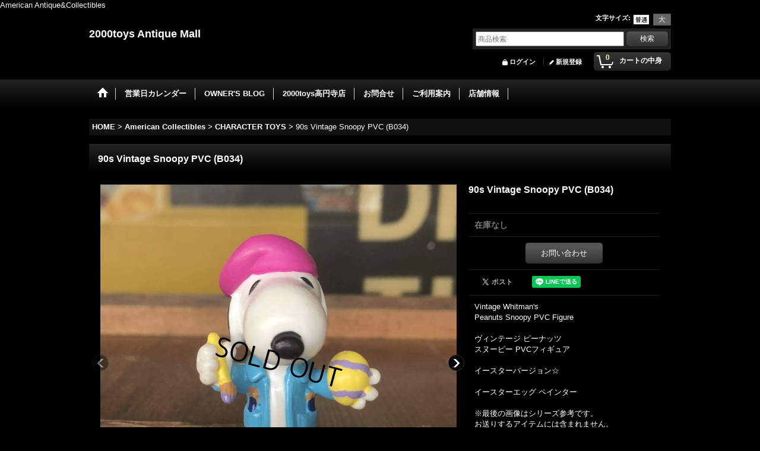

--- FILE ---
content_type: text/html; charset=UTF-8
request_url: https://www.2000toys.jp/product/18503
body_size: 9863
content:
<!DOCTYPE html><html lang="ja">
<head prefix="og: http://ogp.me/ns# fb: http://ogp.me/ns/fb# product: http://ogp.me/ns/product#">
    <meta charset="utf-8" />
    <title>90s Vintage Snoopy PVC (B034) - 2000toys Antique Mall</title>
    <meta name="keywords" content="アメリカン雑貨,アメリカ雑貨,アメリカ,アメリカン,茨城アメリカン雑貨,茨城ビンテージ雑貨,オリジナル看板,ガレージライフ,インダストリアル,シャビー,ビンテージランプ,ビンテージキャビネット,ネットショップ,ショッピングカート,アメリカ買い付け,アンティーク,コレクティブル,ビンテージ,ガレージ,ジャンク,アメトイ,雑貨,コレクション,看板,ロードサイン,キッチンウェア,ファイヤーキング,ディズニー,スヌーピー,ラバードール,モンスター,スカル,40s,50s,60s,70s,80s,ミッドセンチュリー,レトロ,古着,茨城県,牛久市,ひたち野うしく,つくば,土浦,龍ヶ崎,阿見町,常磐線,6号,通販,企業物,マクドナルド,店舗什器,ストアディスプレイ,ストアディスプレー,非売品,等身大,当時物,多肉植物,コーヒー缶,ビンテージ缶,レア,世田谷ベース,オイル缶,所ジョージ,ミリタリー,ミニカー,キャラクタートイ,サイン,リメイク,ラバーフェイス,家具,ランプ,希少,買い付け,企業ロゴ,2000TOYS,高円寺,姉妹店,DROOPY,ガーフィールド,ライセンスプレート,ナンバープレート,旧車,アメ車,ダイナー,ネオン,ネオンサイン,ビンテージルアー,ブラックバス,ティン缶,通販,2000トイズ,移転,アメリカンビンテージ,ビンテージ雑貨,USA雑貨,ガーデニング雑貨,キッチン雑貨,雑貨屋,ハーレーＴシャツ,革ジャン,レタード,カレッジ,フリマ,スワップミート,革靴,ホットロッド,ビンテージ家具,ビンテージ雑貨,アドバタイジング,企業キャラ,ゼネラルエレクトリック,GE,グッドイヤー,ユノカル,ファイヤーストーン,ガルフ,シェル,モービル,stop,ビッグボーイ,Big Boy,マイリトルポニー,キャラクターシーツ,デカール,シュイン,エムアンドエムズ,カールスｊｒ,マクドナルド,ハンナバーベラ,ヨギベア,ビッグマックポリス,ミールトイ,バーガーキング,ウェンディーズ,霞ヶ浦,ツーリング,アメリカンダイナー,ダイナー,カフェ,ビンテージロードサイン,オリジナルサイン,茨城 アメリカ,茨城 雑貨,茨城県 雑貨屋,茨城県 雑貨,スクールバス,バー,カフェ,ハビタブル,habitable,ビンテージ コカコーラ,コカコーラ,インスタ映え,インスタ,インスタグラム," />
    <meta name="description" content="2000toys Antique Mallです。アメリカンアンティーク&amp;コレクティブルを扱っております。
" />
    <meta property="og:url" content="https://www.2000toys.jp/product/18503" />
    <meta property="og:site_name" content="2000toys Antique Mall" />
    <meta property="og:title" content="90s Vintage Snoopy PVC (B034)" />
    <meta property="og:description" content="Vintage Whitman&#039;s Peanuts Snoopy PVC Figureヴィンテージ ピーナッツ スヌーピー PVCフィギュアイースターバージョン☆イースターエッグ ペインター※最後の画…" />
    <meta property="og:type" content="product" />
    <meta property="og:image" content="https://www.2000toys.jp/data/ibaraki-2000toys/product/20210527_07cabe.JPG" />
    <meta property="product:product_link" content="https://www.2000toys.jp/product/18503" />
    <meta name="twitter:card" content="summary_large_image">
    <meta name="thumbnail" content="https://www.2000toys.jp/data/ibaraki-2000toys/product/20210527_07cabe.JPG" />
    <link rel="alternate" type="application/rss+xml" title="RSS" href="https://www.2000toys.jp/rss/rss.php" />
    <link rel="alternate" media="only screen and (max-width: 640px)" href="https://www.2000toys.jp/phone/product/18503" />
    <link rel="canonical" href="https://www.2000toys.jp/product/18503" />
    <link href="/res/layout001/style/public/font-awesome-4.7.0/css/font-awesome.min.css" rel="stylesheet" />
    <link href="https://www.2000toys.jp/res/layout001/style/common.css?1698389121" rel="stylesheet" type="text/css" media="all" />
    <link href="https://www.2000toys.jp/res/layout005/style/template.css?1811011534" rel="stylesheet" type="text/css" media="all" />
    <link href="https://www.2000toys.jp/res/layout001/style/jquery.fancybox.css" rel="stylesheet" type="text/css" media="all" />
    <link href="https://www.2000toys.jp/res/layout005/style/default.css?1402535650" rel="stylesheet" type="text/css" media="all" />
    <script src="https://www.2000toys.jp/res/layout005/js/public/jquery.js?v=420213"></script>
    <script src="https://www.2000toys.jp/res/layout005/js/underscore.js?v=3"></script>
    <script src="https://www.2000toys.jp/res/layout005/js/flipsnap.min.js"></script>
    <script src="https://www.2000toys.jp/res/layout005/js/pack/ocnk-min.js?1625028332"></script>
    <script src="https://www.2000toys.jp/res/layout005/js/pack/ranking-tab-min.js?1625028310"></script>
American Antique&Collectibles
</head>

<body class="detail_page_body category2_detail_page_body category7_detail_page_body detail_new" id="detail_page_18503">
<div id="container" class="jpn_version visitor">
<div id="inner_container"> 

    <header role="banner">
        <div id="header_container">
            <div id="header">

                <div id="inner_header">

                    <div id="header_top" class="fix_center clearfix">
                        <div id="copy" class="header_top_800">

                        </div>
                        <div id="header_font_setting">
                            <div class="font_setting">
                                <span class="set_font_title">文字サイズ<span class="colon">:</span></span>
                                <span class="set_font_normal"></span><span class="set_font_large"></span>
                            </div>
                        </div>
                    </div>

                    <div id="header_middle" class="fix_center clearfix">
                        <div id="shoptext" itemscope="itemscope" itemtype="http://schema.org/Organization">
                            <a itemprop="url" href="https://www.2000toys.jp">2000toys Antique Mall</a>
                        </div>
                        <div id="search" itemscope="itemscope" itemtype="http://schema.org/WebSite">
                            <meta itemprop="url" content="https://www.2000toys.jp" />
                            <form class="search_form" method="get" action="https://www.2000toys.jp/product-list" role="search" itemprop="potentialAction" itemscope="itemscope" itemtype="http://schema.org/SearchAction">
                                <meta itemprop="target" content="https://www.2000toys.jp/product-list/?keyword={keyword}" />
                                <input type="search" class="largesize searchform" name="keyword" value="" placeholder="商品検索" itemprop="query-input" />
                                <span class="global_btn"><input type="submit" class="searchinput btn_size_small btn_color_common" name="Submit" value="検索" /></span>
                            </form>
                        </div>
                    </div>

                    <div id="header_bottom" class="fix_center clearfix">
                        <div id="carttop">
                            <div class="shopping_cart_button has_cart_popup" data-empty-text="">
                                <div class="cartbtn">
                                    <a href="https://www.2000toys.jp/cart">
                                        <span class="cartquantity">0</span>
                                        <span class="cartbtn_text">カートの中身</span>
                                    </a>
                                </div>
                            </div>
                        </div>

                        <div class="signin guestmember">
                            <div class="signin_box">
                                <ul>
                                    <li class="signin_top">
                                        <a href="https://www.2000toys.jp/member-login" class="secure_link">ログイン</a>
                                    </li>
                                    <li class="register_top">
                                        <a href="https://www.2000toys.jp/register" class="secure_link">新規登録</a>
                                    </li>
                                </ul>
                            </div>
                        </div>
                    </div>

                </div>

                <nav role="navigation">
                    <div id="header_navigation">
                        <div id="globalnavi" class="clearfix" data-drilldown="off">
                            <ul class="fix_center clearfix pre_load_nav dropdown">
                                <li class="header_nav h_home posleft">
                                    <a href="https://www.2000toys.jp/" class="nav_link"><span class="nav_box"><img src="https://www.2000toys.jp/res/layout005/img/navi_home_bg.gif" data-x2="https://www.2000toys.jp/res/layout005/img/navi_home_bg_x2.gif" width="45" height="45" alt="HOME" /></span></a>
                                </li>
                                <li class="header_nav h_calendar">
                                    <a href="https://www.2000toys.jp/calendar" class="nav_link"><span class="nav_box">営業日カレンダー</span></a>
                                </li>
                                <li class="header_nav h_diary">
                                    <a href="http://dddroopy.blog46.fc2.com/" class="nav_link" target="_blank"><span class="nav_box">OWNER&#039;S BLOG</span></a>
                                </li>
                                <li class="header_nav h_link_item_9">
                                    <a href="https://www.2000collectabletoys.jp/" class="nav_link" target="_blank"><span class="nav_box">2000toys高円寺店</span></a>
                                </li>
                                <li class="header_nav h_inquiry">
                                    <a href="https://www.2000toys.jp/contact" class="nav_link secure_link"><span class="nav_box">お問合せ</span></a>
                                </li>
                                <li class="header_nav h_help">
                                    <a href="https://www.2000toys.jp/help" class="nav_link"><span class="nav_box">ご利用案内</span></a>
                                </li>
                                <li class="header_nav h_link_item_21 posright">
                                    <a href="http://www.2000toys.jp/phone/profile" class="nav_link" target="_blank"><span class="nav_box">店舗情報</span></a>
                                </li>
                            </ul>
                        </div>
                    </div>
                </nav>

            </div>        </div>
    </header>

    <div id="contents">
        <div id="inner_contents" class="fix_center clearfix">

<div id="pan">
    <ol class="breadcrumb_list" itemscope itemtype="https://schema.org/BreadcrumbList">
        <li class="breadcrumb_nav pannavi1" itemprop="itemListElement" itemscope itemtype="https://schema.org/ListItem">
            <a href="https://www.2000toys.jp/" itemprop="item">
                <span class="breadcrumb_text" itemprop="name">HOME</span>
            </a>
            <meta itemprop="position" content="1">
        </li>
        <li class="breadcrumb_nav pannavi2" itemprop="itemListElement" itemscope itemtype="https://schema.org/ListItem">
            <span class="gt">&gt;</span>
            <a href="https://www.2000toys.jp/product-list/2" itemprop="item" class="item_list_link">
                <span class="breadcrumb_text" itemprop="name">American Collectibles</span>
            </a>
            <meta itemprop="position" content="2">
        </li>
        <li class="breadcrumb_nav pannavi3" itemprop="itemListElement" itemscope itemtype="https://schema.org/ListItem">
            <span class="gt">&gt;</span>
            <a href="https://www.2000toys.jp/product-list/7" itemprop="item" class="item_list_link">
                <span class="breadcrumb_text" itemprop="name">CHARACTER TOYS</span>
            </a>
            <meta itemprop="position" content="3">
        </li>
        <li class="breadcrumb_nav" itemprop="itemListElement" itemscope itemtype="https://schema.org/ListItem">
            <span class="gt">&gt;</span>
                <span class="thispage" itemprop="name">90s Vintage Snoopy PVC (B034)</span>
            <meta itemprop="position" content="4">
        </li>
    </ol>
</div>



            <div id="maincol1" role="main">
                <div id="main_container">
                    <article>
                        <div class="page_box itemdetail">


                            <div class="page_title">
                                <h1 class="detail_page_title">
                                    <span class="goods_name">90s Vintage Snoopy PVC (B034)</span>
                                    <span class="model_number_info model_number" id="h_m_number"></span>
                                </h1>
                            </div>

                            <div class="page_contents detail_contents">
                                <div class="inner_page_contents">



<div class="layout600 clearfix">

    <div class="main_photo_slide standard_slide">
        <div class="swipe_list" data-autoplay="off" data-cols="1" data-start="1" data-adjustment="min" data-current="current" data-padding="0" data-duration="350" data-pointer=".thumbnail li" data-event="mouseover" data-fade-in-fade-out="off" data-async="on">
            <div class="detail_item_photo use_thumbnail_pointer">
                <div class="list_item_table col1">
                    <ul class="list_item_row">
                        <li class="list_item_cell">
                            <div class="global_photo">
                                <a href="https://www.2000toys.jp/data/ibaraki-2000toys/product/20210527_07cabe.JPG" class="item_image_box main_img_href" data-iteration="1" data-fancybox-group="main_img_group">
                                    <img src="https://www.2000toys.jp/data/ibaraki-2000toys/_/70726f647563742f32303231303532375f3037636162652e4a50470036303000534f4c44204f555400660066.jpg"  data-x2="https://www.2000toys.jp/data/ibaraki-2000toys/_/70726f647563742f32303231303532375f3037636162652e4a5047003132303000534f4c44204f555400740066.jpg" width="600" height="600" id="main_img_1" alt="画像1: 90s Vintage Snoopy PVC (B034)" data-id=183376 />
                                </a>
                            </div>
                        </li>
                        <li class="list_item_cell">
                            <div class="global_photo">
                                <a href="https://www.2000toys.jp/data/ibaraki-2000toys/product/20210527_588dc5.JPG" class="item_image_box main_img_href" data-iteration="2" data-fancybox-group="main_img_group">
                                    <img src="https://www.2000toys.jp/data/ibaraki-2000toys/_/70726f647563742f32303231303532375f3538386463352e4a50470036303000534f4c44204f555400660066.jpg"  data-x2="https://www.2000toys.jp/data/ibaraki-2000toys/_/70726f647563742f32303231303532375f3538386463352e4a5047003132303000534f4c44204f555400740066.jpg" width="600" height="600" id="main_img_2" alt="画像2: 90s Vintage Snoopy PVC (B034)" data-id=183377 />
                                </a>
                            </div>
                        </li>
                        <li class="list_item_cell">
                            <div class="global_photo">
                                <a href="https://www.2000toys.jp/data/ibaraki-2000toys/product/20210527_0dad2a.JPG" class="item_image_box main_img_href" data-iteration="3" data-fancybox-group="main_img_group">
                                    <img src="https://www.2000toys.jp/data/ibaraki-2000toys/_/70726f647563742f32303231303532375f3064616432612e4a50470036303000534f4c44204f555400660066.jpg"  data-x2="https://www.2000toys.jp/data/ibaraki-2000toys/_/70726f647563742f32303231303532375f3064616432612e4a5047003132303000534f4c44204f555400740066.jpg" width="600" height="600" id="main_img_3" alt="画像3: 90s Vintage Snoopy PVC (B034)" data-id=183378 />
                                </a>
                            </div>
                        </li>
                        <li class="list_item_cell">
                            <div class="global_photo">
                                <a href="https://www.2000toys.jp/data/ibaraki-2000toys/product/20210527_850c53.JPG" class="item_image_box main_img_href" data-iteration="4" data-fancybox-group="main_img_group">
                                    <img src="https://www.2000toys.jp/data/ibaraki-2000toys/_/70726f647563742f32303231303532375f3835306335332e4a50470036303000534f4c44204f555400660066.jpg"  data-x2="https://www.2000toys.jp/data/ibaraki-2000toys/_/70726f647563742f32303231303532375f3835306335332e4a5047003132303000534f4c44204f555400740066.jpg" width="600" height="600" id="main_img_4" alt="画像4: 90s Vintage Snoopy PVC (B034)" data-id=183379 />
                                </a>
                            </div>
                        </li>
                    </ul>
                </div>
                <div class="detail_top_pointer">
                    <div class="pointer_box">
                        <span class="pointer_prev"></span>
                        <span class="pointer_next"></span>
                    </div>
                </div>
            </div>
            <div class="th120 thumbnail clearfix">
                <div class="thumbnail_list">
                    <ul>
                        <li class="thumbnail_listbox current leftpos" id="listbox_183376">
                            <a href="https://www.2000toys.jp/data/ibaraki-2000toys/product/20210527_07cabe.JPG" class="thumbnail_image_link" id="main_group_1" data-fancybox-group="main_group">
                                <span class="thumbnail_image_box">
                                    <img src="https://www.2000toys.jp/data/ibaraki-2000toys/_/70726f647563742f32303231303532375f3037636162652e4a5047003131340000660066.jpg" data-x2="https://www.2000toys.jp/data/ibaraki-2000toys/_/70726f647563742f32303231303532375f3037636162652e4a5047003232380000740066.jpg" alt="画像1: 90s Vintage Snoopy PVC (B034) (1)" id="thumbnail_183376" class="thumbnail_btn" width="114" height="114" data-retention="1" />
                                </span>
                            </a>
                        </li>
                        <li class="thumbnail_listbox" id="listbox_183377">
                            <a href="https://www.2000toys.jp/data/ibaraki-2000toys/product/20210527_588dc5.JPG" class="thumbnail_image_link" id="main_group_2" data-fancybox-group="main_group">
                                <span class="thumbnail_image_box">
                                    <img src="https://www.2000toys.jp/data/ibaraki-2000toys/_/70726f647563742f32303231303532375f3538386463352e4a5047003131340000660066.jpg" data-x2="https://www.2000toys.jp/data/ibaraki-2000toys/_/70726f647563742f32303231303532375f3538386463352e4a5047003232380000740066.jpg" alt="画像2: 90s Vintage Snoopy PVC (B034) (2)" id="thumbnail_183377" class="thumbnail_btn" width="114" height="114" data-retention="1" />
                                </span>
                            </a>
                        </li>
                        <li class="thumbnail_listbox" id="listbox_183378">
                            <a href="https://www.2000toys.jp/data/ibaraki-2000toys/product/20210527_0dad2a.JPG" class="thumbnail_image_link" id="main_group_3" data-fancybox-group="main_group">
                                <span class="thumbnail_image_box">
                                    <img src="https://www.2000toys.jp/data/ibaraki-2000toys/_/70726f647563742f32303231303532375f3064616432612e4a5047003131340000660066.jpg" data-x2="https://www.2000toys.jp/data/ibaraki-2000toys/_/70726f647563742f32303231303532375f3064616432612e4a5047003232380000740066.jpg" alt="画像3: 90s Vintage Snoopy PVC (B034) (3)" id="thumbnail_183378" class="thumbnail_btn" width="114" height="114" data-retention="1" />
                                </span>
                            </a>
                        </li>
                        <li class="thumbnail_listbox" id="listbox_183379">
                            <a href="https://www.2000toys.jp/data/ibaraki-2000toys/product/20210527_850c53.JPG" class="thumbnail_image_link" id="main_group_4" data-fancybox-group="main_group">
                                <span class="thumbnail_image_box">
                                    <img src="https://www.2000toys.jp/data/ibaraki-2000toys/_/70726f647563742f32303231303532375f3835306335332e4a5047003131340000660066.jpg" data-x2="https://www.2000toys.jp/data/ibaraki-2000toys/_/70726f647563742f32303231303532375f3835306335332e4a5047003232380000740066.jpg" alt="画像4: 90s Vintage Snoopy PVC (B034) (4)" id="thumbnail_183379" class="thumbnail_btn" width="114" height="114" data-retention="1" />
                                </span>
                            </a>
                        </li>
                    </ul>
                </div>
            </div>

<script>
jQuery('.thumbnail').adjustPhoto({imageWrapSelector: '.thumbnail_image_box', useResizeEvent: true});
</script>

        </div>
    </div>


<script>
(function ($) {

    var $mainImgElem = $('.main_img_href');
    var mainImages = [
        {href: 'https://www.2000toys.jp/data/ibaraki-2000toys/product/20210527_07cabe.JPG', title: ''},
        {href: 'https://www.2000toys.jp/data/ibaraki-2000toys/product/20210527_588dc5.JPG', title: ''},
        {href: 'https://www.2000toys.jp/data/ibaraki-2000toys/product/20210527_0dad2a.JPG', title: ''},
        {href: 'https://www.2000toys.jp/data/ibaraki-2000toys/product/20210527_850c53.JPG', title: ''}];
    var $mainGroupElem = $('a[data-fancybox-group="main_group"]');
    var mainThumbnailAction = 'mouseover';
    if (globalObj.touchDevice || mainThumbnailAction === 'click') {
        $mainImgElem.click(function (e) {
            var options;
            var iteration = parseInt($(e.currentTarget).data('iteration'), 10) || '1';
            var index= 0;
            if (iteration) {
                index = iteration -1;
            }
            options = $.extend({}, globalObj.modalOptions, {index: index});
            e.preventDefault();
            $.fancybox.open(mainImages, options);
        });
        $mainGroupElem.click(function (e) {
            e.preventDefault();
        });
    } else {
        $mainGroupElem.fancybox(globalObj.modalOptions);
        $mainImgElem.on('click', function (e) {
            var iteration = $(e.currentTarget).data('iteration');
            $('#main_group_' + iteration).click();
            return false;
        });
    }
})(jQuery);
</script>


    <div class="detail_item_data" id="option">
        <div id="product_form_area">
            <div class="item_name first_product_part">
                <span class="goods_name">90s Vintage Snoopy PVC (B034)</span>
                <span class="model_number_info model_number" id="m_number"></span>

            </div>


            <div class="detail_section price">


            </div>

            <div class="detail_section stock soldout">
                在庫なし
            </div>
            <form name="productadd" action="https://www.2000toys.jp/product/18503" id="productadd" method="post" class="product_form edit_form" novalidate="novalidate">
                <div class="detail_section add_cart clearfix">
                    <span class="global_btn inquiry_btn">
                        <a href="https://www.2000toys.jp/contact/product/18503" class="secure_link inquiryinput btn_size_large btn_color_common">お問い合わせ</a>
                    </span>
                </div>
            </form>
            <div class="detail_section social_tool clearfix">
                <ul>
<li class="twitter_detail"><a href="https://twitter.com/share?ref_src=twsrc%5Etfw" class="twitter-share-button" data-show-count="false" data-text="90s Vintage Snoopy PVC (B034)" data-url="https://www.2000toys.jp/product/18503" data-lang="ja" target="_blank">Tweet</a><script type="text/javascript" src="https://platform.twitter.com/widgets.js" async="async"></script></li><li class="line_detail"><script src="https://www.line-website.com/social-plugins/js/thirdparty/loader.min.js" async="async" defer="defer"></script><div class="line-it-button" style="display: none;" data-lang="ja" data-type="share-a"  data-ver="3" data-url="https://www.2000toys.jp/product/18503" data-color="default" data-size="small"></div></li>                </ul>
            </div>



        </div>
        <div class="item_desc">
            <div class="item_desc_text">
Vintage Whitman's <br />
Peanuts Snoopy PVC Figure<br />
<br />
ヴィンテージ ピーナッツ <br />
スヌーピー PVCフィギュア<br />
<br />
イースターバージョン☆<br />
<br />
イースターエッグ ペインター<br />
<br />
※最後の画像はシリーズ参考です。<br />
お送りするアイテムには含まれません。<br />
<br />
size h6.5 cm<br />
<br />
※ビンテージアイテムになり<br />
画像では分かり難いキズヨゴレ<br />
ペイントロス等ございます。<br />
コンディション等気になる方は<br />
ご購入前に必ずご質問下さいませ。<br />
<br />
※定形外発送可能です。<br />
ご希望の方はご注文時、備考欄より<br />
お申し付け下さい。
            </div>
        </div>

    </div>

</div>






                                    </div>
                                </div>







                        </div>

                    </article>
                </div>
            </div>



        </div>
    </div>

    <div id="wide_contents">
        <div class="main_wide_box fix_center">
                <div class="ajax_item" data-mode="recently" data-area="wide" data-subject="最近チェックしたアイテム" data-img="120" data-cols="7" data-slide="on" data-autoplay="of" data-duration="350" data-interval="5000" data-reset="on" data-name="on" data-abbr="off"  data-position="on" data-cnt="30" data-reset-text="リセット" data-zero-text="0件"></div>
        </div>
    </div>

</div>

<footer>
<div id="pagetop">
    <div id="inner_pagetop" class="fix_center"><a href="#container" class="to_pagetop">ページトップへ</a></div>
</div>

<div id="footer">

    <div id="globalnavi_footer">
        <div class="fix_center column_layout column4 clearfix">
            <div class="footer_navi_box footer_navi_box_left">
                <ul class="footer_navi_left">
                    <li class="footer_navi f_link_item_12">
                        <div class="footer_navi_row">
                            <a href="https://www.2000collectabletoys.jp/" class="footer_navi_link" target="_blank">2000toys高円寺店(移動リクエストも可能です)</a>
                        </div>
                    </li>
                    <li class="footer_navi f_mailmagazine">
                        <div class="footer_navi_row">
                            <a href="https://www.2000toys.jp/mail" class="footer_navi_link secure_link">メールマガジン</a>
                        </div>
                    </li>
                    <li class="footer_navi f_home">
                        <div class="footer_navi_row">
                            <a href="https://www.2000toys.jp/" class="footer_navi_link">HOME</a>
                        </div>
                    </li>
                    <li class="footer_navi f_cart">
                        <div class="footer_navi_row">
                            <a href="https://www.2000toys.jp/cart" class="footer_navi_link">ショッピングカート</a>
                        </div>
                    </li>
                </ul>
            </div>
            <div class="footer_navi_box">
                <ul class="footer_navi_center">
                    <li class="footer_navi f_link_item_20">
                        <div class="footer_navi_row">
                            <a href="http://www.2000toys.jp/news-detail/48" class="footer_navi_link" target="_blank">代引きでカード決済がご利用頂けるようになりました！ </a>
                        </div>
                    </li>
                    <li class="footer_navi f_category">
                        <div class="footer_navi_row">
                            <a href="https://www.2000toys.jp/category" class="footer_navi_link">カテゴリ</a>
                        </div>
                    </li>
                </ul>
            </div>
            <div class="footer_navi_box">
                <ul class="footer_navi_center">
                    <li class="footer_navi f_link_item_22">
                        <div class="footer_navi_row">
                            <a href="http://www.2000toys.jp/phone/profile" class="footer_navi_link" target="_blank">店舗情報</a>
                        </div>
                    </li>
                    <li class="footer_navi f_news">
                        <div class="footer_navi_row">
                            <a href="https://www.2000toys.jp/news" class="footer_navi_link">What&#039;s New</a>
                        </div>
                    </li>
                    <li class="footer_navi f_signin">
                        <div class="footer_navi_row">
                            <a href="https://www.2000toys.jp/member-login" class="footer_navi_link secure_link">ログイン</a>
                        </div>
                    </li>
                </ul>
            </div>
            <div class="footer_navi_box footer_navi_box_right">
                <ul class="footer_navi_right">
                    <li class="footer_navi f_diary">
                        <div class="footer_navi_row">
                            <a href="http://dddroopy.blog46.fc2.com/" class="footer_navi_link" target="_blank">OWNER&#039;S BLOG</a>
                        </div>
                    </li>
                    <li class="footer_navi f_legal">
                        <div class="footer_navi_row">
                            <a href="https://www.2000toys.jp/info" class="footer_navi_link">特定商取引法表示</a>
                        </div>
                    </li>
                    <li class="footer_navi f_help">
                        <div class="footer_navi_row">
                            <a href="https://www.2000toys.jp/help" class="footer_navi_link">ご利用案内</a>
                        </div>
                    </li>
                    <li class="footer_navi f_inquiry">
                        <div class="footer_navi_row">
                            <a href="https://www.2000toys.jp/contact" class="footer_navi_link secure_link">お問合せ</a>
                        </div>
                    </li>
                </ul>
            </div>
        </div>
    </div>

    <div class="fix_center" id="inner_footer">
        <div id="phonesite" class="phonesite">
            <span class="phone_site_link" data-always="on">スマートフォンサイト</span>
        </div>
    </div>

</div>
</footer>

</div>

<script>
var xmlUrl = "https://www.2000toys.jp" + "/xml.php";
var xmlSecureUrl = "https://www.2000toys.jp" + "/xml.php";
var OK_icon_src = 'https://www.2000toys.jp/res/layout005/img/all/icon_ok' + (1 < globalObj.pixelRatio ? '_x2' : '') + '.png';
var NG_icon_src = 'https://www.2000toys.jp/res/layout005/img/all/icon_caution' + (1 < globalObj.pixelRatio ? '_x2' : '') + '.png';
var CURPLACE = 'product';
var MSG_INPUT = '入力してください。';
var MSG_SELECT = '選択してください。';
var MSG_NUMERIC1 = '半角数字で正しく入力してください。';
var MSG_MAX_LENGTH = '%s文字以内で入力してください。';
var MSG_ADDRESS = {
    'japan1': '(市区町村郡)', 'japan2': '(町名・番地)', 'japan3': '(マンション・ビル名・部屋番号)',
    'oversea1': '(Street address)', 'oversea2': '(Apt./Bldg. No.)', 'oversea3': '(City, State/Province)'
};
var phoneUrl = 'https://www.2000toys.jp/phone/product/18503';
var browserType = null;
globalObj.language = 'Japanese';
globalObj.closeIcon = globalObj.closeIcon ? globalObj.closeIcon : 'https://www.2000toys.jp/res/layout005/img/dropdown_close.png';
globalObj.noImageLabel = '写真が見つかりません';
globalObj.closeLabel = '閉じる';
globalObj.home = 'https://www.2000toys.jp';
globalObj.b = 'https://www.2000toys.jp';
globalObj.productListCondition = {};
globalObj.subCategorySelectDefaultLabel = '全商品';
globalObj.productCategoryNames = {"55":{"id":"55","name":"\u304a\u77e5\u3089\u305b","photo":null,"photo_url":null,"photo_width":60,"photo_height":60,"display_photo_in_header_nav":"t","display_photo_in_side_nav":"t","display_photo_in_product_list":"t","order":0},"2":{"id":"2","name":"American Collectibles","photo":null,"photo_url":null,"photo_width":60,"photo_height":60,"display_photo_in_header_nav":"t","display_photo_in_side_nav":"t","display_photo_in_product_list":"t","order":1,"sub":{"7":{"id":"7","name":"CHARACTER TOYS","photo":null,"photo_url":null,"photo_width":60,"photo_height":60,"display_photo_in_header_nav":"t","display_photo_in_side_nav":"t","display_photo_in_product_list":"t","order":0},"40":{"id":"40","name":"COMIC \u0026 BOOK \u0026 LP","photo":null,"photo_url":null,"photo_width":60,"photo_height":60,"display_photo_in_header_nav":"t","display_photo_in_side_nav":"t","display_photo_in_product_list":"t","order":1},"56":{"id":"56","name":"CHARACTER GLASS","photo":null,"photo_url":null,"photo_width":60,"photo_height":60,"display_photo_in_header_nav":"t","display_photo_in_side_nav":"t","display_photo_in_product_list":"t","order":2},"17":{"id":"17","name":"DISNEY","photo":null,"photo_url":null,"photo_width":60,"photo_height":60,"display_photo_in_header_nav":"t","display_photo_in_side_nav":"t","display_photo_in_product_list":"t","order":3},"23":{"id":"23","name":"TV \u0026 MOVIE MEMORABILIA","photo":null,"photo_url":null,"photo_width":60,"photo_height":60,"display_photo_in_header_nav":"t","display_photo_in_side_nav":"t","display_photo_in_product_list":"t","order":4},"18":{"id":"18","name":"ANTIQUE DOLLS","photo":null,"photo_url":null,"photo_width":60,"photo_height":60,"display_photo_in_header_nav":"t","display_photo_in_side_nav":"t","display_photo_in_product_list":"t","order":5},"45":{"id":"45","name":"ANTIQUE OTHER","photo":null,"photo_url":null,"photo_width":60,"photo_height":60,"display_photo_in_header_nav":"t","display_photo_in_side_nav":"t","display_photo_in_product_list":"t","order":6},"46":{"id":"46","name":"MESSAGE DOLL","photo":null,"photo_url":null,"photo_width":60,"photo_height":60,"display_photo_in_header_nav":"t","display_photo_in_side_nav":"t","display_photo_in_product_list":"t","order":7},"35":{"id":"35","name":"ASHTRAY","photo":null,"photo_url":null,"photo_width":60,"photo_height":60,"display_photo_in_header_nav":"t","display_photo_in_side_nav":"t","display_photo_in_product_list":"t","order":8},"54":{"id":"54","name":"MATCHBOOK","photo":null,"photo_url":null,"photo_width":60,"photo_height":60,"display_photo_in_header_nav":"t","display_photo_in_side_nav":"t","display_photo_in_product_list":"t","order":9},"57":{"id":"57","name":"GLASS","photo":null,"photo_url":null,"photo_width":60,"photo_height":60,"display_photo_in_header_nav":"t","display_photo_in_side_nav":"t","display_photo_in_product_list":"t","order":10},"48":{"id":"48","name":"SHOT GLASS \u0026 DECANTER","photo":null,"photo_url":null,"photo_width":60,"photo_height":60,"display_photo_in_header_nav":"t","display_photo_in_side_nav":"t","display_photo_in_product_list":"t","order":11},"44":{"id":"44","name":"ART \/ WALL DECORATION","photo":null,"photo_url":null,"photo_width":60,"photo_height":60,"display_photo_in_header_nav":"t","display_photo_in_side_nav":"t","display_photo_in_product_list":"t","order":12},"24":{"id":"24","name":"GAS \u0026 OIL CAN","photo":null,"photo_url":null,"photo_width":60,"photo_height":60,"display_photo_in_header_nav":"t","display_photo_in_side_nav":"t","display_photo_in_product_list":"t","order":13},"58":{"id":"58","name":"Bike \/ Bicycle","photo":null,"photo_url":null,"photo_width":60,"photo_height":60,"display_photo_in_header_nav":"t","display_photo_in_side_nav":"t","display_photo_in_product_list":"t","order":14},"42":{"id":"42","name":"TOOL \u0026 CABINET","photo":null,"photo_url":null,"photo_width":60,"photo_height":60,"display_photo_in_header_nav":"t","display_photo_in_side_nav":"t","display_photo_in_product_list":"t","order":15},"38":{"id":"38","name":"ROAD SIGN","photo":null,"photo_url":null,"photo_width":60,"photo_height":60,"display_photo_in_header_nav":"t","display_photo_in_side_nav":"t","display_photo_in_product_list":"t","order":16},"37":{"id":"37","name":"TRUCK \u0026 CAR","photo":null,"photo_url":null,"photo_width":60,"photo_height":60,"display_photo_in_header_nav":"t","display_photo_in_side_nav":"t","display_photo_in_product_list":"t","order":17},"34":{"id":"34","name":"MAGAZINE","photo":null,"photo_url":null,"photo_width":60,"photo_height":60,"display_photo_in_header_nav":"t","display_photo_in_side_nav":"t","display_photo_in_product_list":"t","order":18},"25":{"id":"25","name":"OTHER","photo":null,"photo_url":null,"photo_width":60,"photo_height":60,"display_photo_in_header_nav":"t","display_photo_in_side_nav":"t","display_photo_in_product_list":"t","order":19}}},"3":{"id":"3","name":"Advertising","photo":null,"photo_url":null,"photo_width":60,"photo_height":60,"display_photo_in_header_nav":"t","display_photo_in_side_nav":"t","display_photo_in_product_list":"t","order":2,"sub":{"8":{"id":"8","name":"CHARACTER ","photo":null,"photo_url":null,"photo_width":60,"photo_height":60,"display_photo_in_header_nav":"t","display_photo_in_side_nav":"t","display_photo_in_product_list":"t","order":0},"27":{"id":"27","name":"SIGN \u0026 STORE DISPLAY","photo":null,"photo_url":null,"photo_width":60,"photo_height":60,"display_photo_in_header_nav":"t","display_photo_in_side_nav":"t","display_photo_in_product_list":"t","order":1},"39":{"id":"39","name":"BOTTLE \u0026 TIN \u0026 WOOD BOX ","photo":null,"photo_url":null,"photo_width":60,"photo_height":60,"display_photo_in_header_nav":"t","display_photo_in_side_nav":"t","display_photo_in_product_list":"t","order":2},"28":{"id":"28","name":"OTHER ","photo":null,"photo_url":null,"photo_width":60,"photo_height":60,"display_photo_in_header_nav":"t","display_photo_in_side_nav":"t","display_photo_in_product_list":"t","order":3}}},"49":{"id":"49","name":"Hawaiiana","photo":null,"photo_url":null,"photo_width":60,"photo_height":60,"display_photo_in_header_nav":"t","display_photo_in_side_nav":"t","display_photo_in_product_list":"t","order":3,"sub":{"50":{"id":"50","name":"TIKI","photo":null,"photo_url":null,"photo_width":60,"photo_height":60,"display_photo_in_header_nav":"t","display_photo_in_side_nav":"t","display_photo_in_product_list":"t","order":0},"52":{"id":"52","name":"OTHER","photo":null,"photo_url":null,"photo_width":60,"photo_height":60,"display_photo_in_header_nav":"t","display_photo_in_side_nav":"t","display_photo_in_product_list":"t","order":1}}},"4":{"id":"4","name":"Kitchen ware","photo":null,"photo_url":null,"photo_width":60,"photo_height":60,"display_photo_in_header_nav":"t","display_photo_in_side_nav":"t","display_photo_in_product_list":"t","order":4,"sub":{"13":{"id":"13","name":"FIRE KING \u0026 OTHER MILK GLASS ","photo":null,"photo_url":null,"photo_width":60,"photo_height":60,"display_photo_in_header_nav":"t","display_photo_in_side_nav":"t","display_photo_in_product_list":"t","order":0},"15":{"id":"15","name":"RESTAURANT WARE","photo":null,"photo_url":null,"photo_width":60,"photo_height":60,"display_photo_in_header_nav":"t","display_photo_in_side_nav":"t","display_photo_in_product_list":"t","order":1},"14":{"id":"14","name":"OTHER","photo":null,"photo_url":null,"photo_width":60,"photo_height":60,"display_photo_in_header_nav":"t","display_photo_in_side_nav":"t","display_photo_in_product_list":"t","order":2}}},"1":{"id":"1","name":"Furniture","photo":null,"photo_url":null,"photo_width":60,"photo_height":60,"display_photo_in_header_nav":"t","display_photo_in_side_nav":"t","display_photo_in_product_list":"t","order":5,"sub":{"29":{"id":"29","name":"RETRO MID-CENTURY","photo":null,"photo_url":null,"photo_width":60,"photo_height":60,"display_photo_in_header_nav":"t","display_photo_in_side_nav":"t","display_photo_in_product_list":"t","order":0},"30":{"id":"30","name":"FABRIC \u0026 CURTAIN","photo":null,"photo_url":null,"photo_width":60,"photo_height":60,"display_photo_in_header_nav":"t","display_photo_in_side_nav":"t","display_photo_in_product_list":"t","order":1},"31":{"id":"31","name":"CHARACTER FABRIC","photo":null,"photo_url":null,"photo_width":60,"photo_height":60,"display_photo_in_header_nav":"t","display_photo_in_side_nav":"t","display_photo_in_product_list":"t","order":2},"32":{"id":"32","name":"LAMP","photo":null,"photo_url":null,"photo_width":60,"photo_height":60,"display_photo_in_header_nav":"t","display_photo_in_side_nav":"t","display_photo_in_product_list":"t","order":3},"33":{"id":"33","name":"OTHER","photo":null,"photo_url":null,"photo_width":60,"photo_height":60,"display_photo_in_header_nav":"t","display_photo_in_side_nav":"t","display_photo_in_product_list":"t","order":4}}},"5":{"id":"5","name":"Others","photo":null,"photo_url":null,"photo_width":60,"photo_height":60,"display_photo_in_header_nav":"t","display_photo_in_side_nav":"t","display_photo_in_product_list":"t","order":6},"6":{"id":"6","name":"SPECIAL PRICE","photo":null,"photo_url":null,"photo_width":60,"photo_height":60,"display_photo_in_header_nav":"t","display_photo_in_side_nav":"t","display_photo_in_product_list":"t","order":7}};
globalObj.productGroupNameList = {};
globalObj.closeInnerIcon = '<img src="https://www.2000toys.jp/res/layout005/img/all/inner_close.png" width="20" height="20" alt="画面を閉じる" />';
globalObj.calendarLastUpdate = '1766555472';
globalObj.productLastUpdate = '1768559804';
globalObj.favoriteLastUpdate = '0';
globalObj.isFavoriteAvailable = false;
globalObj.allPageSecure = true;
</script>
<script type="text/template" id="ajax_item_wrap_template">
<section>
    <div class="item_box ajax_item_box">
        <div class="section_title">
            <h2><%= title %></h2>
        </div>
        <div class="ajax_comment"></div>
        <div class="ajax_contents">
            <div class="item_list layout_photo">
                <div class="ajax_list_box" data-position="<%- position %>" data-pointer="<%- pointer %>" data-duration="<%- duration %>" data-interval="<%- interval %>" data-adjustment="<%- adjustment %>" data-autoplay="<%- autoplay %>" data-cols="<%- cols %>" data-async="<%- asyncImage %>">
                    <div class="ajax_itemlist_box list_item_table loading"></div>
                </div>
            </div>
        </div>
    </div>
</section>
</script>
<script type="text/template" id="cart_popup_template" data-count="0">
<div class="cartcontents">
    <ul>
        <li class="cart_empty">
            <div class="text_data"><a href="https://www.2000toys.jp/cart">カート</a>は空です。</div>
        </li>
    </ul>
</div>
</script>
<script type="text/template" id="overlay_template">
<div class="overlay_area">
    <div class="overlay_front">
        <div class="inner_overlay_front">
            <div class="modal_skin clearfix">
<%= inner_skin %>
            </div>
<%= close_btn %>
        </div>
    </div>
</div>
</script>
<script type="text/template" id="alert_template">
<div class="alert_form">
    <div class="alert_message">
        <%= message %>
    </div>
    <div class="overlay_alert_close">
        <div class="btn_box">
            <div class="form_btn">
                <span class="global_btn">
                    <input type="button" class="yesinput btn_size_large btn_color_emphasis close_link" value="はい" />
                </span>
            </div>
        </div>
    </div>
</div>
<div class="alert_close overlay_close">
    <a href="javascript:void(0);" class="close_link global_link">閉じる</a>
</div>
</script>
<script>
var LOAD_icon_src = 'https://www.2000toys.jp/res/layout005/img/load_icon' + (1 < globalObj.pixelRatio ? '_x2' : '') + '.gif';
var SEARCH_icon_src = 'https://www.2000toys.jp/res/layout005/img/all/indicator_line.gif';
var LBL_REQUIRED = '<abbr class="require" title="必須入力項目">*</abbr>';
var MSG_INPUT2 = '正しく入力してください。';
var MSG_CARD_SYSERROR = 'ただいまクレジット決済をご利用いただけません。お手数ですがショップへお問い合わせください。';
var MSG_NOPOST = '該当の郵便番号は見つかりませんでした。';
var MSG_BANCHI = '番地を入力してください。';
var MSG_NUMERIC2 = '8～20文字の半角英数字記号 !#$%&()*+,-./:;<=>?@[]^_`{|}~ で入力してください。';
var MSG_NUMERIC5 = '半角数字、記号（「.」「+」「-」「(」「)」）とスペースで正しく入力してください。';
var MSG_NUMERIC6 = '半角数字で正しく入力してください。(ハイフン可)';
var MSG_NOMATCH = '一致しません。';
var MSG_CONFIRM = 'ご確認の上、チェックを入れてください。';
var MSG_OVERLAP = '既にこのメールアドレスでは登録されています。';
var MSG_PREF = '国と都道府県の組み合わせが正しくありません。';
var MSG_KATAKANA = '全角カタカナで入力してください。';
var MSG_UNLOAD = '入力したデータは保存されていません。';
var MSG_BIRTHDAY = '日付を正しく選択してください。';
var ERROR_CLASS = 'form_error';
var ERROR_COMMON = 'ご入力内容に不備がございます。下記項目をご確認ください。';
var errorMsg = '';
var OK_icon = '<img class="vami" width="16" height="16" src="' + OK_icon_src + '" alt="" />';
var NG_icon = '<img class="vami" width="16" height="16" src="' + NG_icon_src + '" alt="" />';
var loadingDisplay = '<img src="' + SEARCH_icon_src + '" width="13" height="13" class="icon_loading" />';
var errorStatusPrefix = '<span class="error_status">';
var errorStatusSuffix = '</span>';
var messageBr = '';
globalObj.closeBtnHtml = '<a class="close_btn_box" href="javascript:void(0);"><span class="close_btn"><img width="20" height="20" alt="閉じる" title="閉じる" src="https://www.2000toys.jp/res/layout005/img/all/inner_close.png" /></span></a>';

jQuery(function() {
    jQuery('.searchform').attr({autosave: 'https://www.2000toys.jp', results: 10});
    globalObj.preloadImage([
        OK_icon_src,
        NG_icon_src,
        LOAD_icon_src,
        'https://www.2000toys.jp/res/layout005/img/btn_winclose_o.png',
        'https://www.2000toys.jp/res/layout005/img/btn_winclose_x2.png'
    ]);
});

</script>
<script src="https://www.2000toys.jp/res/layout005/js/form-check.js?1407393716"></script>
<script src="https://www.2000toys.jp/res/layout005/js/public/form-check-common.js?1692671229"></script>




<script>
(function () {
    globalObj.addProductHistoryId('18503');
})();
</script>


</body>
</html>
